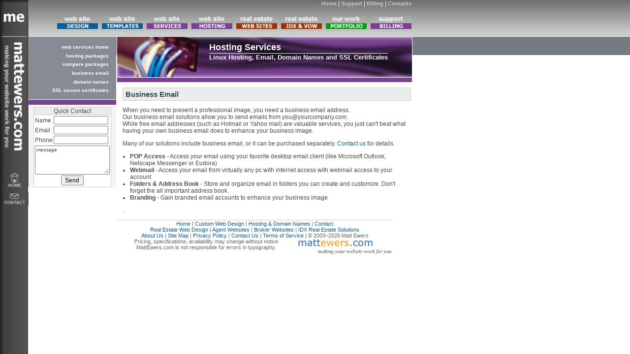

--- FILE ---
content_type: text/html; charset=UTF-8
request_url: https://www.mattewers.com/hosting/business_email.htm
body_size: 2743
content:
<!DOCTYPE HTML PUBLIC "-//W3C//DTD HTML 4.01 Transitional//EN" >
<html><!-- InstanceBegin template="/Templates/Hosting.dwt" codeOutsideHTMLIsLocked="false" -->
<head><!-- Google tag (gtag.js) --><script async src='https://www.googletagmanager.com/gtag/js?id=G-F34N4VP3M0'></script><script>window.dataLayer = window.dataLayer || []; function gtag(){dataLayer.push(arguments);} gtag('js', new Date()); gtag('config', 'G-F34N4VP3M0');</script>
<!-- InstanceBeginEditable name="doctitle" -->
<title>Business Email Accounts</title>
<!-- InstanceEndEditable --><!-- InstanceBeginEditable name="head" -->
<meta name="description" content="Business email accounts & hosting of email accounts">
<meta name="keywords" content="email addresses, business email hosting, business email address, business email addresses, small business email, email, business email account, email address, business emails, business email, business email accounts, email business">
<!-- InstanceEndEditable -->
<meta http-equiv="Content-Type" content="text/html; charset=utf-8">
<!-- CSS compatibility (V5-V6) -->
<!-- V7 styles -->
<link href="../css/global.css" rel="stylesheet" type="text/css">

<style type="text/css">
#sectionName{
	background-color: #211428;
	background-image: url(../v4_files/images/sectionTitle/hosting.jpg);
}
#sectionHeader { border-bottom-color: #784290; }
#sectionLinks { border-bottom-color: #784290; }
#sectionLinks ul li a:hover { background-color: #784290; }
</style>

<script language="JavaScript" type="text/JavaScript">
<!--
function MM_preloadImages() { //v3.0
  var d=document; if(d.images){ if(!d.MM_p) d.MM_p=new Array();
    var i,j=d.MM_p.length,a=MM_preloadImages.arguments; for(i=0; i<a.length; i++)
    if (a[i].indexOf("#")!=0){ d.MM_p[j]=new Image; d.MM_p[j++].src=a[i];}}
}
//-->
</script>
</head>
<body onLoad="MM_preloadImages('../images/v7/nav_bg.jpg','../images/v7/sidebar_bg.jpg')">
<div id="wholepage">
	<div id="pagecell1">
		<div id="pageNav">
			<div id="sectionLinks">
          <ul>
            <li><a href="hosting.htm" class="titleLink">web services home </a></li>
            <li><a href="packages.htm">hosting packages </a></li>
            <li><a href="compare_packages.htm">compare packages </a></li>
            <li><a href="business_email.htm">business email </a></li>
            <li><a href="domain_services.htm">domain names </a></li>
            <li><a href="ssl.htm">SSL secure certificates </a></li>
          </ul>
         </div>
			<!-- InstanceBeginEditable name="relatedLinks" --><!-- InstanceEndEditable -->
			<div class="relatedInfo"></div>
			<!-- InstanceBeginEditable name="advertisment" -->
    <div id="advert"></div>
   <!-- InstanceEndEditable -->
		  <form action="../contactus/quick_contact.php" method="post" name="qc" id="qc">
		  <table width="100" border="0" align="center" cellpadding="0" cellspacing="1" bgcolor="#CCCCCC">
        <tr>
          <td align="center" bgcolor="#EBEDEC" class="quickContact">Quick Contact </td>
        </tr>
        <tr>
          <td bgcolor="#FFFFFF"><table border="0" cellpadding="0" cellspacing="2">
            <tr>
              <td>Name</td>
              <td><input name="name" type="text" class="input" id="name" size="16"></td>
            </tr>
            <tr>
              <td>Email</td>
              <td><input name="email" type="text" class="input" id="email" size="16"></td>
            </tr>
            <tr>
              <td>Phone</td>
              <td><input name="phone" type="text" class="input" id="phone" size="16"></td>
            </tr>
            <tr align="center">
              <td colspan="2"><textarea name="message" cols="22" rows="5" class="input" id="textarea2">message</textarea></td>
            </tr>
            <tr align="center">
              <td colspan="2"><input name="type" type="hidden" id="type" value="MESSAGE">
                  <input type="submit" name="Submit" value="Send"></td>
            </tr>
          </table></td>
        </tr>
      </table>
	    </form>
		</div>
		</div>
		<div id="content">
				<div id="sectionHeader">
					<div id="sectionName">
					
    <h6>Hosting Services <br>
        	<span class="h1subText">Linux Hosting,  Email, Domain Names and SSL Certificates </span></h6>
     
					</div>
				</div>
			<!-- InstanceBeginEditable name="body" -->
    <div class="story">
     <h1 id="pageTitle">Business Email</h1>
     <p> When you need to present a professional image, you need a business email address.<br>
      Our business email solutions allow you to send emails from you@yourcompany.com.<br>
      While free email addresses (such as Hotmail or Yahoo mail) are valuable services, you just can't beat what having your own business email does to enhance your business image.</p>
     <p>Many of our solutions include business email, or it can be purchased separately. <a href="../contactus/contact_us.htm">Contact us</a> for details. </p>
     <ul>
      <li><strong>POP Access</strong> - Access your email using your favorite desktop email client (like Microsoft Outlook, Netscape Messenger or Eudora)</li>
      <li><strong>Webmail</strong> - Access your email from virtually any pc with internet access with webmail access to your account</li>
      <li><strong>Folders &amp; Address Book</strong> - Store and organize email in folders you can create and customize. Don't forget the all important address book.</li>
      <li><strong>Branding</strong> - Gain branded email accounts to enhance your business image</li>
     </ul>
     <p>.</p>
    </div>
   <!-- InstanceEndEditable -->
			<div id="bottomLinks">
				<div id="siteFooter"> <a href="https://www.mattewers.com" title="Mattewers.com - Making your real estate website work for you">Home</a> | <a href="../webdesign/web_design.htm" title="professional custom web design">Custom Web Design</a> | <a href="hosting.htm">Hosting &amp; Domain Names</a> | <a href="../contactus/contact_us.htm" title="Contact mattewers.com">Contact</a><a href="../real_estate/real-estate-web-design.htm" title="Real estate website design"><br>
			  Real Estate Web Design </a> | <a href="../real_estate/standard_agent_solutions/standard_agent_solutions.htm" title="Real estate agent websites">Agent Websites </a> | <a href="../real_estate/real_estate_office_solutions/real_estate_office_solutions.htm" title="Real estate broker websites">Broker Websites </a> | <a href="../real_estate/idx_realtor_solutions/idx_realtor_solutions.htm" title="IDX MLS listing searech for real estate websites">IDX Real Estate Solutions </a> </div>
				<div id="siteInfo">
					<div id="disclaimer"> <a href="../about.htm" title="About mattewers.com - The company that makes your website work for you">About Us</a> | <a href="../sitemap.htm">Site Map</a> | <a href="../privacy.htm">Privacy Policy</a> | <a href="../contactus/contact_us.htm">Contact Us</a> | <a href="../tos.php">Terms of Service</a> | &copy; 2003&ndash;2026 Matt Ewers <br>
						<a href="https://www.mattewers.com" title="Mattewers.com - Professional real estate websites"><img src="../v4_files/images/logo.gif" alt="mattewers.com Real Estate Web Design" width="177" height="30" border="0" align="right" style=""></a>Pricing, specifications, availability  may change without notice<br>
						MattEwers.com is not responsible for errors in typography.<br>
					</div>
				</div>
			</div>
		</div>
	<div id="masthead">
		<div id="top_links"> <a href="/">Home</a> | <a href="../support/index.php">Support</a> | <a href="../billing/">Billing</a> | <a href="../contactus/contact_us.htm">Contacts</a></div>
		<div id="top_nav"> <a href="../webdesign/web_design.htm"><img src="../images/v7/web_design.jpg" alt="Web Site Design" border="0"></a> <a href="../web_templates/"><img src="../images/v7/website_templates.jpg" alt="Web Site Templates" width="75" height="24" border="0"></a> <a href="internet_services.htm"><img src="../images/v7/web_services.jpg" alt="Web Site Services" border="0"></a> <a href="hosting.htm"><img src="../images/v7/hosting.jpg" alt="Web Site Hosting" border="0"></a> <a href="../real_estate/real-estate-web-design.htm"><img src="../images/v7/real_estate_sites.jpg" alt="Real Estate Web Site Design" border="0"></a> <a href="../real_estate/idx_realtor_solutions/idx_realtor_solutions.htm"><img src="../images/v7/idx_vow.jpg" alt="IDX mls search solutions for real estate" border="0"></a> <a href="../portfolio/index.php"><img src="../images/v7/portfolio.jpg" alt="Our Work - Portfolio" border="0"></a> <a href="../support/support.htm"><img src="../images/v7/support_billing.jpg" alt="Support &amp; Billing" border="0"></a> </div>
		<!-- end globalNav -->
	</div>
	<!-- end masthead -->
	<div id="sidebar">
		<img src="../images/v7/sidebar.jpg" alt="" width="53" height="320" border="0" usemap="#Map">
			<map name="Map">
				<area shape="rect" coords="4,13,50,55" href="https://www.mattewers.com" alt="">
			</map>
	<a href="/"><img src="../images/v7/side_home.jpg" alt="" width="53" height="25" border="0"></a> <a href="../contactus/contact_us.htm"><img src="../images/v7/side_contact.jpg" alt="" width="53" height="25" vspace="10" border="0"></a> </div>
	<br>
</div>
</div>
</body>
<!-- InstanceEnd --></html>

--- FILE ---
content_type: text/css
request_url: https://www.mattewers.com/css/global.css
body_size: 1612
content:
/*
html {
	zoom: 1.25; 
	-moz-transform: scale(1.25);
	transform-origin: 0 0;
}
*/
@viewport {
	width: device-width;
	zoom: 1.1;
	min-zoom: 0.4;
	max-zoom: 2;
	user-zoom: fixed;
	user-zoom: zoom;
}
html {
	zoom: 1.1; 
	-moz-transform: scale(1.1);
	transform-origin: 0 0;
}
.reg,body,td,p{font-family:Arial, Helvetica, sans-serif;font-size:11px;color:#484848;}.bold{font-weight:700;}body{background-image:url("../images/v7/sidebar_bg.jpg");background-repeat:repeat-y;margin:0;padding:0;}#wholepage{background-image:url("../images/v7/nav_bg.jpg");background-repeat:repeat-x;height:100%;margin:0;}#masthead{height:69px;position:absolute;left:52px;top:0;}#top_links{height:30px;width:708px;text-align:right;color:#FFF;}#top_links a,#top_links a:link,#top_links a:active,#top_links a:visited{color:#CCC;text-decoration:none;font-size:10px;font-weight:700;}#top_links a:hover{text-decoration:none;color:#FFF;}#top_nav{text-align:right;width:708px;}#top_nav a,#top_nav a:link,#top_nav a:active,#top_nav a:visited{height:24px;width:75px;margin:0;padding:0 0 0 5px;}#pageNav{position:absolute;left:52px;top:68px;width:163px;background-color:#F4F4F4;}#sectionLinks{background-color:#878B94;border-bottom:solid #0D5E95 9px;text-align:right;}#sectionLinks ul{list-style-type:none;border-bottom:solid #FFF 1px;margin:0;padding:10px 9px 10px 10px;}#sectionLinks ul li{list-style-type:none;color:#FFF;font-weight:700;font-size:9px;font-family:Verdana, Arial, Helvetica, sans-serif;margin:3px 0 0;padding:0;}#sectionLinks ul li a,#sectionLinks ul li a:link,#sectionLinks ul li a:active,#sectionLinks ul li a:visited{text-decoration:none;color:#FFF;display:block;padding:1px 5px 2px 10px;}#sectionLinks ul li a:hover{text-decoration:none;background-color:#0D5E95;}.relatedLinks{font-size:10px;border-top:1px solid #ccc;margin:5px 0 0;padding:0 0 10px 12px;}.relatedLinks h3{font-size:12px;padding:10px 0 6px;}.relatedLinks a{display:block;line-height:1.5em;}.relatedInfo{padding:2px;}.relatedInfo img{display:block;text-align:center;padding:10px 0;}.relatedInfo table.story{display:block;}#side_content{position:absolute;left:52px;top:217px;width:173px;}#content{position:absolute;left:215px;top:68px;width:545px;border-left:solid #FFF 1px;border-right:solid #FFF 1px;background-color:#FFF;}#content .story{padding:10px 2px 0 10px;}#content .story ul{margin-left:7px;padding-inline-start:7px;}input,textarea,select,option{font-size:11px;vertical-align:middle;}.button{border:1px solid #8a8a8a;font-family:"Courier New", Courier, mono, serif;font-size:12px;}.outline{border:1px solid #ccc;}fieldset p{margin-top:5px;padding-top:5px;margin-bottom:0;padding-bottom:0;}label{color:#334d55;}.labels{font:bold 0.8em Arial,sans-serif;color:#334d55;font-weight:700;}.input{font-family:Arial,sans-serif;font-size:0.8em;color:#334d55;}.formHeading{font-size:1em;color:#FFF;font-weight:700;}.logoTop{font-size:16px;color:#FFF;font-weight:700;padding:10px 0 0 110px;}.logoTypes{font-style:italic;font-weight:700;color:#999;margin-left:30px;margin-bottom:5px;}.logoTypes a,.logoTypes a:link,.logoTypes a:visited{font-size:10px;color:#CCC;}.logoTypes a:hover{color:#FFF;text-decoration:none;}.nonVisible{visibility:hidden;display:none;}#sectionHeader{height:75px;border-bottom:solid #0D5E95 9px;}#sectionName{height:75px;border-bottom:solid #FFF 1px;}#sectionName h6{font-size:16px;color:#FFF;margin:0 0 0 10px;padding:10px 0 0 160px;}.h1subText{line-height:18px;font-size:12px;border-top:solid #FFF 1px;}.h2subText{line-height:120%;font-size:.8em;border-top:solid gray 1px;}#sectionName img{position:absolute;right:0;top:6px;}#pageTitle{display:block;border:1px solid #CCC;background-color:#EBEDEC;padding:3px 5px;}.pageTitle{display:block;border:1px solid #CCC;background-color:#EBEDEC;font-size:11px;padding:1px 4px;}#pageSubTitle{color:#06C;padding-left:5px;}.productTitle H1,.productTitle H2,.productTitle H3,.productTitle H4,.productTitle H5{font-size:1.3em;color:#21536A;border-bottom-width:thin;border-bottom-style:solid;border-bottom-color:#21536A;}.productPrice{text-align:right;color:#21536A;font-size:1em;font-weight:700;display:block;padding:3px 3px 3px 0;}.smallhead{font-size:110%;font-weight:700;color:#000;}.feature{font-size:11px;min-height:200px;padding:10px 2px 0 10px;}.feature h3{font:bold 175% Arial,sans-serif;color:#000;padding:30px 0 5px;}.feature .featureBody{background-image:url(../v4_files/images/feature_bg.gif);background-position:left bottom;background-repeat:no-repeat;margin-top:10px;border-top:1px solid #CCC;border-right:1px solid #CCC;padding:10px;}#sidebar{position:absolute;left:0;top:0;width:52px;height:100%;background-repeat:repeat-y;background-image:url("../images/v7/sidebar_bg.jpg");border-right:solid #FFF 1px;margin:0;padding:0;}#bottomLinks{left:0;width:509px;clear:both;border-top:1px solid #ccc;font-size:10px;color:#666;margin-top:5px;text-align:center;}a:link,a:visited{color:#005FA9;text-decoration:none;}h1{font:bold 14px Arial,sans-serif;color:#334d55;margin:0;padding:0;}h2{font:bold 114% Arial,sans-serif;color:#005FA9;margin:0;padding:0;}h3{font:bold 11px Arial,sans-serif;color:#F60;margin:0;padding:0;}h4{font:100% Arial,sans-serif;color:#333;margin:0;padding:0;}h5{font:100% Arial,sans-serif;color:#334d55;margin:0;padding:0;}.emBlue{color:#369;font-weight:700;}.emBlueBig{color:#369;font-weight:700;font-size:1.2em;padding-left:10px;display:block;padding-right:35px;font-variant:small-caps;}.emOrange{color:#F90;font-weight:700;}.storySectionTitle{font-size:0.8em;background-repeat:repeat;background-position:right top;height:14px;background-color:#36C;color:#FFF;font-weight:700;margin:0;padding:0 0 0 5px;}.white{color:#FFF;}.leftMenu{font-weight:700;margin:0;padding:0;}.categoryList{line-height:1.1em;color:#000;}form,.featureBody p{margin:0;padding:0;}.story .story,.story table{margin:0;}a:hover,.leftMenu A:hover,.leftMenu A:active,.categoryList A:hover,.categoryList A:active{text-decoration:underline;}.leftMenu A,.categoryList A{text-decoration:none;}